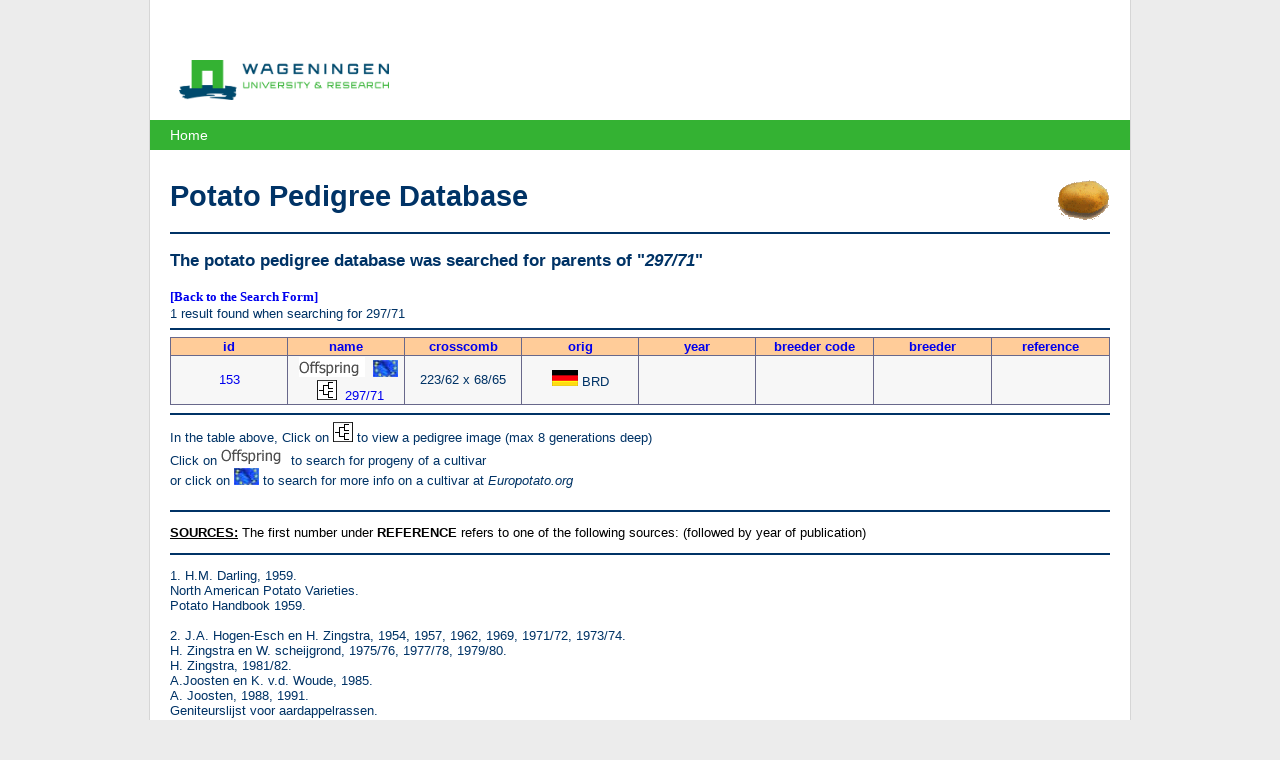

--- FILE ---
content_type: text/html; charset=utf-8
request_url: https://www.plantbreeding.wur.nl/PotatoPedigree/lookup.php?name=297%2F71
body_size: 3458
content:
<!DOCTYPE html>
<html lang="nl">
  <head>
    <meta charset="utf-8">
    <meta http-equiv="X-UA-Compatible" content="IE=edge">
    <meta name="viewport" content="width=device-width, initial-scale=1">
    <title>Potato Pedigree Database - Potato pedigree parents lookup results</title>
    <meta property="og:locale" content="nl_NL" />
    <meta property="og:type" content="website" />
    <meta property="og:title" content="Potato Pedigree Database - Potato pedigree parents lookup results" />
    <meta property="og:description" content="Potato Pedigree Database, Potato pedigree parents lookup results" />
    <link rel="stylesheet" media="all" href="/PotatoPedigree/layout/style.css" />
  </head>
  <body>
<div class="page">

  <header>
    <div>
        <a href="https://www.wur.nl/" title="Wageningen University &amp; Research"><img class="logo" src="/PotatoPedigree/layout/images/wur.png" alt="WUR logo"></a>  
    </div>
    <nav>
      <ul>
        <li><a href="/PotatoPedigree/">Home</a></li>
      </ul>
    </nav>
  </header>
  
  <h1>
    <img src="/PotatoPedigree/layout/images/piepertje3.gif" alt="potato" width="53" height="40" border="0" align="right">
    Potato Pedigree Database
  </h1>
  <hr class="line2" color="#003366">                

  <h3>The potato pedigree database was searched for parents of "<i>297/71</i>"</h3>
<a href="index.html"><font size="2" face="verdana"><b>[Back to the Search Form]</b></font></a><br>

    <font size="2">1 result found when searching for 297/71</font>  
    <br>
  <hr color="#003366">
  
  <table>
    <tbody>
      <tr class="title">
        <td><a href="?name=297%2F71&or=ID">id</a></td>
        <td><a href="?name=297%2F71&or=NAME">name</a></td>
        <td><a href="?name=297%2F71&or=crosscomb">crosscomb</a></td>
        <td><a href="?name=297%2F71&or=orig">orig</a></td>
        <td><a href="?name=297%2F71&or=jaar">year</a></td>
        <td><a href="?name=297%2F71&or=breeder_code">breeder code</a></td>
        <td><a href="?name=297%2F71&or=breeder">breeder</a></td>
        <td><a href="?name=297%2F71&or=reference">reference</a></td>
      </tr>
              <tr class="row">
          <td><a href="pedigree_imagemap.php?id=153" target="image"><font size="2">153</font></a></td>
          <td>
            &nbsp;<a href="reverselookup.php?name=297%2F71"><img src="/PotatoPedigree/layout/images/progeny.gif" alt="find progeny of 297/71" border="1"></a>
            &nbsp;<a href="https://www.europotato.org/display_description.php?variety_name=297%2F71" target="europotato"><img src="/PotatoPedigree/layout/images/eu-flag.jpg" border="0"></a>
            &nbsp;&nbsp;<a href="pedigree_imagemap.php?id=153" target="image"><img src="/PotatoPedigree/layout/images/pedigree.gif" border="0"></a>
            &nbsp;<a href="pedigree_imagemap.php?id=153" target="image"><font size="2">297/71</font></a></td>
          <td>223/62 x 68/65</td>
          <td><img src="/PotatoPedigree/layout/flags/BRD.gif" border="0">&nbsp;<font size="2">BRD</font></td>
          <td></td>
          <td></td>
          <td></td>
          <td></td>
        </tr>
        
    </tbody>
  </table>
  
  <hr color="#003366">
  
  <font size="2">In the table above, Click on <img src="/PotatoPedigree/layout/images/pedigree.gif"> to view a pedigree image (max 8 generations deep) 
  <br>
  <font size="2">Click on <img src="/PotatoPedigree/layout/images/progeny.gif" border="1"> to search for progeny of a cultivar
  <br>
  or click on <img src="/PotatoPedigree/layout/images/eu-flag.jpg"> to search for more info on a cultivar at <i>Europotato.org</i> </font>
  <br><br>
  
  

<hr class="line2" color="#003366">
<p><font size="2" color="#000000"><b>
<u><a name="SOURCES">SOURCES</a>:</u></b> The first number under <b>REFERENCE </b>refers to one
of the following sources: (followed by year of publication)</font>
</p>
<hr class="line2" color="#003366">

<p>
1. 
H.M. Darling, 1959.<br>
North American Potato Varieties.<br>
Potato Handbook 1959.<br>
<br>
2. J.A. Hogen-Esch en H. Zingstra, 1954, 1957, 1962, 1969, 1971/72, 1973/74.<br>
H. Zingstra en W. scheijgrond, 1975/76, 1977/78, 1979/80.<br>
H. Zingstra, 1981/82.<br>
A.Joosten en K. v.d. Woude, 1985.<br>
A. Joosten, 1988, 1991.<br>
Geniteurslijst voor aardappelrassen. <br>
<br>
3. R.N. Salaman, 1926.<br>
Potato varieties.<br>
Cambridge, University press.<br>
<br>
4. R. Diehl, 1938.<br>
La pomme de terre.<br>
Paris, Inprimerie nationale.<br>
<br>
5. K.R. Velthuis, 1916.<br>
Beknopt handboekje over den aardappelverbouw.<br>
Werkman, Groningen.<br>
<br>
6. Busch, 1889.<br>
Der Kartoffelbau.<br>
Hugo Voigt, Leipzig.<br>
<br>
7. American Potato Journal, 1937-2000<br>
<br>
8. Le Groupe d'Etude et de contrôle des Variétés et des Semences, 1993-1994.<br>
Bulletin des Varietes Pomme de terre.<br>
GEVES, La Miniere-F78285 Guyancourt cedex.<br>
<br>
9. C.F. Clark and P.M. Lombard, 1946, 1951.<br>
Descriptions of and key to American potato varieties.<br>
USDA Circular No. 741.<br>
United States Department of Agriculture, Washington, D.C.<br>
<br>
10. J. Chotkowski, J. Komorowska-Jedrys, J. Rembeza &amp; E. Ratuszniak, 1992-1993.<br>
Catalogue of polish potato varieties.<br>
Potato Research Institute, Bonin.<br>
<br>
11. The Scottish Seed Potato Development Council, 1990, 1993.<br>
Scotland the natural home of seed potatoes.<br>
<br>
12. Instituut voor plantenveredeling, 1924-1942.<br>
Beschrijvende rassenlijst (voor landbouwgewassen).<br>
(Rijks-)Commissie voor de Samenstelling van de Rassenlijst voor Landbouwgewassen, 
1943-2003.<br>
(Beschrijvende, Aanbevelende, Nationale) Rassenlijst voor Landbouwgewassen.<br>
<br>
13. New Brunswick Department of Agriculture, 1991, 1993.<br>
Potato varieties in Canada.<br>
<br>
14. G.A. Sparks, 1990.<br>
Identification of New Zealand potato cultivars.<br>
<br>
15. Schick R. &amp; M. Klinkowski, 1962.<br>
Die Kartoffel.<br>
<br>
16. The Central Potato Association, 1996, 1998, 2000.<br>
The catalogue of Czech potato varieties.<br>
<br>
17. NIVAA, 1997, 2003.<br>
Nederlandse Catalogus van Aardappelrassen.<br>
<br>
18. The British Potato Council, 2000.<br>
British Seed Variety Handbook.<br>
<br>
19. Gerardo Lopez Campos and Alberto Zubeldia Lizarduy, 1958?<br>
Estudio y descripcion de variedades antiguas de patata cultivadas en Espana.<br>
<br>
20. Pushkarnath, 1964.<br>
Potato in India – Varieties.<br>
<br>
21. Jaime Nosti, 1949.<br>
La patata de siembra en Espana.</span></p>
<p class="MsoNormal" style="text-align: justify">
<span style="font-size: 10.0pt; font-family: Arial; letter-spacing: -.15pt" lang="NL">
22. Sterk H., 1967<br>
Van Bintje tot Marijke</span></p>
<p class="MsoNormal" style="text-align: justify">
<span style="font-size: 10.0pt; font-family: Arial; letter-spacing: -.15pt" lang="NL">
23. F.N.P.P.P.T., Arvalis &amp; I.T.P.T., 2005.<br>
Catalogue des variétés de pommes de terre produites en France.</span></p>
<p class="MsoNormal" style="text-align: justify">
<span style="font-size: 10.0pt; font-family: Arial; letter-spacing: -.15pt" lang="NL">
24. F.N.P.P.P.T., 1984, 1986, 1989.<br>
Catalogue français des variétés de pommes de terre.</span>
</p>
<p>
<!--
  <font size="2">- You want to take more advantage of the potato database?</font> click <a href="../UK/software_peditree.html">here</a> for more details
//-->
</p>
<hr class="line1" color="#003366">

<p><b><a name="References"><font size="2">Reference</font></a><font size="2">:</font></b></p>
<ul>
  <li><font size="2">Hutten RCB &amp; Berloo, R van (2001) <i>An online potato pedigree database</i>. URL: </font><b><font size="2"><a href="http://www.plantbreeding.wur.nl/PotatoPedigree/">http://www.plantbreeding.wur.nl/PotatoPedigree/</a></font></b></li>
  <li><font size="2">R van Berloo, RCB Hutten, HJ van Eck and RGF Visser (2007). <i><a href="http://dx.doi.org/10.1007/s11540-007-9028-3">An online potato pedigree database resource.</a> </i>Potato reseearch 50 45-57</font></li>
</ul>
</div>
<footer class="text">
  <h2>Plant Breeding</h2>            
</footer>
<footer class="bottom">
  <a href="https://www.wur.nl/" title="Wageningen University &amp; Research">
    <img src="/PotatoPedigree/layout/images/wur_white.png" alt="Wageningen University and Research - To explore the potential of nature to improve the quality of life" class="left logo" title="Wageningen University and Research - To explore the potential of nature to improve the quality of life">
  </a>
</footer>  <!-- Google Analytics -->
  
  <script>
    (function(i,s,o,g,r,a,m){i['GoogleAnalyticsObject']=r;i[r]=i[r]||function(){
    (i[r].q=i[r].q||[]).push(arguments)},i[r].l=1*new Date();a=s.createElement(o),
    m=s.getElementsByTagName(o)[0];a.async=1;a.src=g;m.parentNode.insertBefore(a,m)
    })(window,document,'script','https://www.google-analytics.com/analytics.js','ga');
    ga('create', 'UA-18743767-2', 'auto');
    ga('send', 'pageview');  
  </script>
  
  <!-- End Google Analytics -->
  </body>
</html>
